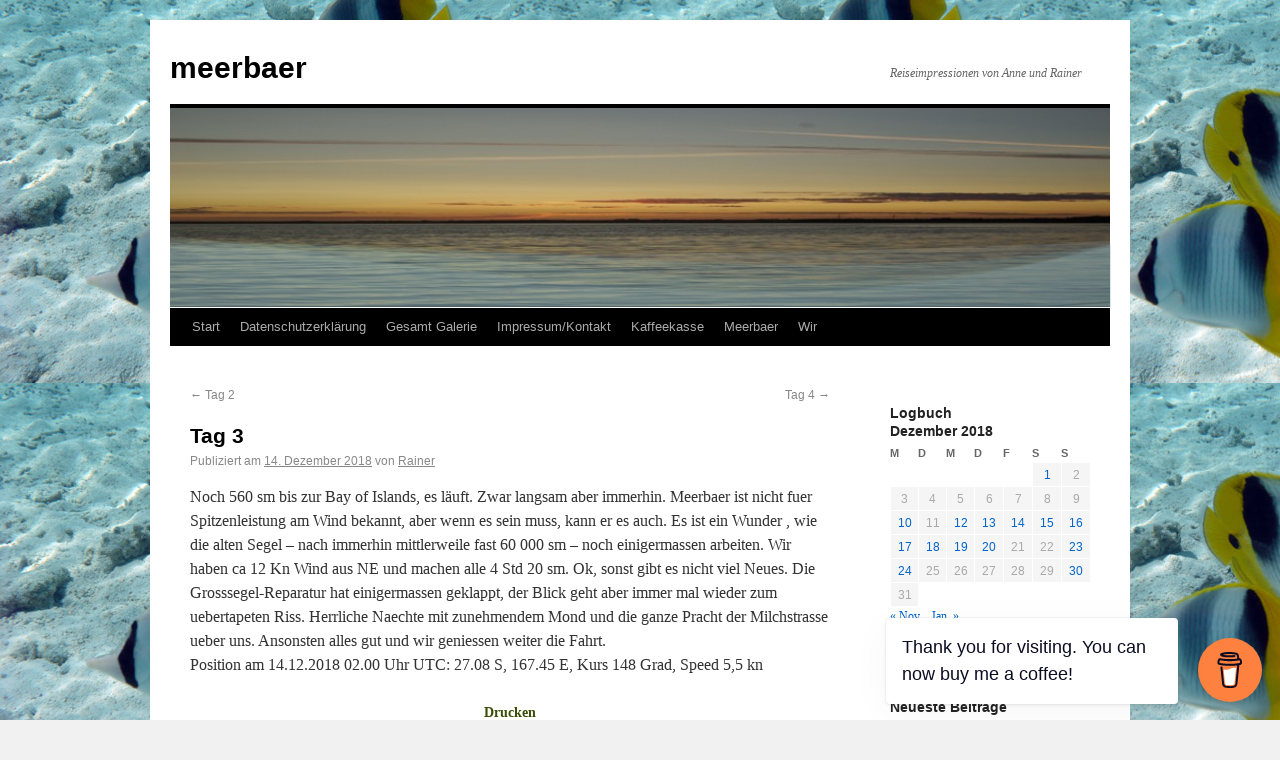

--- FILE ---
content_type: text/html; charset=UTF-8
request_url: https://www.meerbaer.info/2018/12/14/tag-3/
body_size: 18297
content:
<!DOCTYPE html>
<html lang="de">
<head>
<meta charset="UTF-8" />
<title>Tag 3 | meerbaer</title>
<link rel="profile" href="http://gmpg.org/xfn/11" />
<link rel="stylesheet" type="text/css" media="all" href="https://www.meerbaer.info/wordpress/wp-content/themes/meerbaer_breit/style.css" />
<link rel="pingback" href="https://www.meerbaer.info/wordpress/xmlrpc.php" />
<style type="text/css" media="screen">
#waves {
	position: relative;
	top: -198px;
	left: 0px;
	width: 941px;
	height: 198px;
}
</style>
<meta name='robots' content='max-image-preview:large' />
<script type="text/javascript">function rgmkInitGoogleMaps(){window.rgmkGoogleMapsCallback=true;try{jQuery(document).trigger("rgmkGoogleMapsLoad")}catch(err){}}</script><link rel='dns-prefetch' href='//www.meerbaer.info' />
<link rel='dns-prefetch' href='//js.stripe.com' />
<link rel='dns-prefetch' href='//secure.gravatar.com' />
<link rel='dns-prefetch' href='//stats.wp.com' />
<link rel='dns-prefetch' href='//jetpack.wordpress.com' />
<link rel='dns-prefetch' href='//s0.wp.com' />
<link rel='dns-prefetch' href='//public-api.wordpress.com' />
<link rel='dns-prefetch' href='//0.gravatar.com' />
<link rel='dns-prefetch' href='//1.gravatar.com' />
<link rel='dns-prefetch' href='//2.gravatar.com' />
<link rel='dns-prefetch' href='//widgets.wp.com' />
<link rel='preconnect' href='//i0.wp.com' />
<link rel="alternate" type="application/rss+xml" title="meerbaer &raquo; Feed" href="https://www.meerbaer.info/feed/" />
<link rel="alternate" type="application/rss+xml" title="meerbaer &raquo; Kommentar-Feed" href="https://www.meerbaer.info/comments/feed/" />
<link rel="alternate" title="oEmbed (JSON)" type="application/json+oembed" href="https://www.meerbaer.info/wp-json/oembed/1.0/embed?url=https%3A%2F%2Fwww.meerbaer.info%2F2018%2F12%2F14%2Ftag-3%2F" />
<link rel="alternate" title="oEmbed (XML)" type="text/xml+oembed" href="https://www.meerbaer.info/wp-json/oembed/1.0/embed?url=https%3A%2F%2Fwww.meerbaer.info%2F2018%2F12%2F14%2Ftag-3%2F&#038;format=xml" />
<style id='wp-img-auto-sizes-contain-inline-css' type='text/css'>
img:is([sizes=auto i],[sizes^="auto," i]){contain-intrinsic-size:3000px 1500px}
/*# sourceURL=wp-img-auto-sizes-contain-inline-css */
</style>
<style id='wp-emoji-styles-inline-css' type='text/css'>

	img.wp-smiley, img.emoji {
		display: inline !important;
		border: none !important;
		box-shadow: none !important;
		height: 1em !important;
		width: 1em !important;
		margin: 0 0.07em !important;
		vertical-align: -0.1em !important;
		background: none !important;
		padding: 0 !important;
	}
/*# sourceURL=wp-emoji-styles-inline-css */
</style>
<style id='wp-block-library-inline-css' type='text/css'>
:root{--wp-block-synced-color:#7a00df;--wp-block-synced-color--rgb:122,0,223;--wp-bound-block-color:var(--wp-block-synced-color);--wp-editor-canvas-background:#ddd;--wp-admin-theme-color:#007cba;--wp-admin-theme-color--rgb:0,124,186;--wp-admin-theme-color-darker-10:#006ba1;--wp-admin-theme-color-darker-10--rgb:0,107,160.5;--wp-admin-theme-color-darker-20:#005a87;--wp-admin-theme-color-darker-20--rgb:0,90,135;--wp-admin-border-width-focus:2px}@media (min-resolution:192dpi){:root{--wp-admin-border-width-focus:1.5px}}.wp-element-button{cursor:pointer}:root .has-very-light-gray-background-color{background-color:#eee}:root .has-very-dark-gray-background-color{background-color:#313131}:root .has-very-light-gray-color{color:#eee}:root .has-very-dark-gray-color{color:#313131}:root .has-vivid-green-cyan-to-vivid-cyan-blue-gradient-background{background:linear-gradient(135deg,#00d084,#0693e3)}:root .has-purple-crush-gradient-background{background:linear-gradient(135deg,#34e2e4,#4721fb 50%,#ab1dfe)}:root .has-hazy-dawn-gradient-background{background:linear-gradient(135deg,#faaca8,#dad0ec)}:root .has-subdued-olive-gradient-background{background:linear-gradient(135deg,#fafae1,#67a671)}:root .has-atomic-cream-gradient-background{background:linear-gradient(135deg,#fdd79a,#004a59)}:root .has-nightshade-gradient-background{background:linear-gradient(135deg,#330968,#31cdcf)}:root .has-midnight-gradient-background{background:linear-gradient(135deg,#020381,#2874fc)}:root{--wp--preset--font-size--normal:16px;--wp--preset--font-size--huge:42px}.has-regular-font-size{font-size:1em}.has-larger-font-size{font-size:2.625em}.has-normal-font-size{font-size:var(--wp--preset--font-size--normal)}.has-huge-font-size{font-size:var(--wp--preset--font-size--huge)}.has-text-align-center{text-align:center}.has-text-align-left{text-align:left}.has-text-align-right{text-align:right}.has-fit-text{white-space:nowrap!important}#end-resizable-editor-section{display:none}.aligncenter{clear:both}.items-justified-left{justify-content:flex-start}.items-justified-center{justify-content:center}.items-justified-right{justify-content:flex-end}.items-justified-space-between{justify-content:space-between}.screen-reader-text{border:0;clip-path:inset(50%);height:1px;margin:-1px;overflow:hidden;padding:0;position:absolute;width:1px;word-wrap:normal!important}.screen-reader-text:focus{background-color:#ddd;clip-path:none;color:#444;display:block;font-size:1em;height:auto;left:5px;line-height:normal;padding:15px 23px 14px;text-decoration:none;top:5px;width:auto;z-index:100000}html :where(.has-border-color){border-style:solid}html :where([style*=border-top-color]){border-top-style:solid}html :where([style*=border-right-color]){border-right-style:solid}html :where([style*=border-bottom-color]){border-bottom-style:solid}html :where([style*=border-left-color]){border-left-style:solid}html :where([style*=border-width]){border-style:solid}html :where([style*=border-top-width]){border-top-style:solid}html :where([style*=border-right-width]){border-right-style:solid}html :where([style*=border-bottom-width]){border-bottom-style:solid}html :where([style*=border-left-width]){border-left-style:solid}html :where(img[class*=wp-image-]){height:auto;max-width:100%}:where(figure){margin:0 0 1em}html :where(.is-position-sticky){--wp-admin--admin-bar--position-offset:var(--wp-admin--admin-bar--height,0px)}@media screen and (max-width:600px){html :where(.is-position-sticky){--wp-admin--admin-bar--position-offset:0px}}

/*# sourceURL=wp-block-library-inline-css */
</style><style id='wp-block-heading-inline-css' type='text/css'>
h1:where(.wp-block-heading).has-background,h2:where(.wp-block-heading).has-background,h3:where(.wp-block-heading).has-background,h4:where(.wp-block-heading).has-background,h5:where(.wp-block-heading).has-background,h6:where(.wp-block-heading).has-background{padding:1.25em 2.375em}h1.has-text-align-left[style*=writing-mode]:where([style*=vertical-lr]),h1.has-text-align-right[style*=writing-mode]:where([style*=vertical-rl]),h2.has-text-align-left[style*=writing-mode]:where([style*=vertical-lr]),h2.has-text-align-right[style*=writing-mode]:where([style*=vertical-rl]),h3.has-text-align-left[style*=writing-mode]:where([style*=vertical-lr]),h3.has-text-align-right[style*=writing-mode]:where([style*=vertical-rl]),h4.has-text-align-left[style*=writing-mode]:where([style*=vertical-lr]),h4.has-text-align-right[style*=writing-mode]:where([style*=vertical-rl]),h5.has-text-align-left[style*=writing-mode]:where([style*=vertical-lr]),h5.has-text-align-right[style*=writing-mode]:where([style*=vertical-rl]),h6.has-text-align-left[style*=writing-mode]:where([style*=vertical-lr]),h6.has-text-align-right[style*=writing-mode]:where([style*=vertical-rl]){rotate:180deg}
/*# sourceURL=https://www.meerbaer.info/wordpress/wp-includes/blocks/heading/style.min.css */
</style>
<style id='wp-block-latest-comments-inline-css' type='text/css'>
ol.wp-block-latest-comments{box-sizing:border-box;margin-left:0}:where(.wp-block-latest-comments:not([style*=line-height] .wp-block-latest-comments__comment)){line-height:1.1}:where(.wp-block-latest-comments:not([style*=line-height] .wp-block-latest-comments__comment-excerpt p)){line-height:1.8}.has-dates :where(.wp-block-latest-comments:not([style*=line-height])),.has-excerpts :where(.wp-block-latest-comments:not([style*=line-height])){line-height:1.5}.wp-block-latest-comments .wp-block-latest-comments{padding-left:0}.wp-block-latest-comments__comment{list-style:none;margin-bottom:1em}.has-avatars .wp-block-latest-comments__comment{list-style:none;min-height:2.25em}.has-avatars .wp-block-latest-comments__comment .wp-block-latest-comments__comment-excerpt,.has-avatars .wp-block-latest-comments__comment .wp-block-latest-comments__comment-meta{margin-left:3.25em}.wp-block-latest-comments__comment-excerpt p{font-size:.875em;margin:.36em 0 1.4em}.wp-block-latest-comments__comment-date{display:block;font-size:.75em}.wp-block-latest-comments .avatar,.wp-block-latest-comments__comment-avatar{border-radius:1.5em;display:block;float:left;height:2.5em;margin-right:.75em;width:2.5em}.wp-block-latest-comments[class*=-font-size] a,.wp-block-latest-comments[style*=font-size] a{font-size:inherit}
/*# sourceURL=https://www.meerbaer.info/wordpress/wp-includes/blocks/latest-comments/style.min.css */
</style>
<link rel='stylesheet' id='wp-block-group-css' href='https://www.meerbaer.info/wordpress/wp-includes/blocks/group/style.min.css?ver=6.9' type='text/css' media='all' />
<style id='wp-block-paragraph-inline-css' type='text/css'>
.is-small-text{font-size:.875em}.is-regular-text{font-size:1em}.is-large-text{font-size:2.25em}.is-larger-text{font-size:3em}.has-drop-cap:not(:focus):first-letter{float:left;font-size:8.4em;font-style:normal;font-weight:100;line-height:.68;margin:.05em .1em 0 0;text-transform:uppercase}body.rtl .has-drop-cap:not(:focus):first-letter{float:none;margin-left:.1em}p.has-drop-cap.has-background{overflow:hidden}:root :where(p.has-background){padding:1.25em 2.375em}:where(p.has-text-color:not(.has-link-color)) a{color:inherit}p.has-text-align-left[style*="writing-mode:vertical-lr"],p.has-text-align-right[style*="writing-mode:vertical-rl"]{rotate:180deg}
/*# sourceURL=https://www.meerbaer.info/wordpress/wp-includes/blocks/paragraph/style.min.css */
</style>
<style id='global-styles-inline-css' type='text/css'>
:root{--wp--preset--aspect-ratio--square: 1;--wp--preset--aspect-ratio--4-3: 4/3;--wp--preset--aspect-ratio--3-4: 3/4;--wp--preset--aspect-ratio--3-2: 3/2;--wp--preset--aspect-ratio--2-3: 2/3;--wp--preset--aspect-ratio--16-9: 16/9;--wp--preset--aspect-ratio--9-16: 9/16;--wp--preset--color--black: #000000;--wp--preset--color--cyan-bluish-gray: #abb8c3;--wp--preset--color--white: #ffffff;--wp--preset--color--pale-pink: #f78da7;--wp--preset--color--vivid-red: #cf2e2e;--wp--preset--color--luminous-vivid-orange: #ff6900;--wp--preset--color--luminous-vivid-amber: #fcb900;--wp--preset--color--light-green-cyan: #7bdcb5;--wp--preset--color--vivid-green-cyan: #00d084;--wp--preset--color--pale-cyan-blue: #8ed1fc;--wp--preset--color--vivid-cyan-blue: #0693e3;--wp--preset--color--vivid-purple: #9b51e0;--wp--preset--gradient--vivid-cyan-blue-to-vivid-purple: linear-gradient(135deg,rgb(6,147,227) 0%,rgb(155,81,224) 100%);--wp--preset--gradient--light-green-cyan-to-vivid-green-cyan: linear-gradient(135deg,rgb(122,220,180) 0%,rgb(0,208,130) 100%);--wp--preset--gradient--luminous-vivid-amber-to-luminous-vivid-orange: linear-gradient(135deg,rgb(252,185,0) 0%,rgb(255,105,0) 100%);--wp--preset--gradient--luminous-vivid-orange-to-vivid-red: linear-gradient(135deg,rgb(255,105,0) 0%,rgb(207,46,46) 100%);--wp--preset--gradient--very-light-gray-to-cyan-bluish-gray: linear-gradient(135deg,rgb(238,238,238) 0%,rgb(169,184,195) 100%);--wp--preset--gradient--cool-to-warm-spectrum: linear-gradient(135deg,rgb(74,234,220) 0%,rgb(151,120,209) 20%,rgb(207,42,186) 40%,rgb(238,44,130) 60%,rgb(251,105,98) 80%,rgb(254,248,76) 100%);--wp--preset--gradient--blush-light-purple: linear-gradient(135deg,rgb(255,206,236) 0%,rgb(152,150,240) 100%);--wp--preset--gradient--blush-bordeaux: linear-gradient(135deg,rgb(254,205,165) 0%,rgb(254,45,45) 50%,rgb(107,0,62) 100%);--wp--preset--gradient--luminous-dusk: linear-gradient(135deg,rgb(255,203,112) 0%,rgb(199,81,192) 50%,rgb(65,88,208) 100%);--wp--preset--gradient--pale-ocean: linear-gradient(135deg,rgb(255,245,203) 0%,rgb(182,227,212) 50%,rgb(51,167,181) 100%);--wp--preset--gradient--electric-grass: linear-gradient(135deg,rgb(202,248,128) 0%,rgb(113,206,126) 100%);--wp--preset--gradient--midnight: linear-gradient(135deg,rgb(2,3,129) 0%,rgb(40,116,252) 100%);--wp--preset--font-size--small: 13px;--wp--preset--font-size--medium: 20px;--wp--preset--font-size--large: 36px;--wp--preset--font-size--x-large: 42px;--wp--preset--spacing--20: 0.44rem;--wp--preset--spacing--30: 0.67rem;--wp--preset--spacing--40: 1rem;--wp--preset--spacing--50: 1.5rem;--wp--preset--spacing--60: 2.25rem;--wp--preset--spacing--70: 3.38rem;--wp--preset--spacing--80: 5.06rem;--wp--preset--shadow--natural: 6px 6px 9px rgba(0, 0, 0, 0.2);--wp--preset--shadow--deep: 12px 12px 50px rgba(0, 0, 0, 0.4);--wp--preset--shadow--sharp: 6px 6px 0px rgba(0, 0, 0, 0.2);--wp--preset--shadow--outlined: 6px 6px 0px -3px rgb(255, 255, 255), 6px 6px rgb(0, 0, 0);--wp--preset--shadow--crisp: 6px 6px 0px rgb(0, 0, 0);}:where(.is-layout-flex){gap: 0.5em;}:where(.is-layout-grid){gap: 0.5em;}body .is-layout-flex{display: flex;}.is-layout-flex{flex-wrap: wrap;align-items: center;}.is-layout-flex > :is(*, div){margin: 0;}body .is-layout-grid{display: grid;}.is-layout-grid > :is(*, div){margin: 0;}:where(.wp-block-columns.is-layout-flex){gap: 2em;}:where(.wp-block-columns.is-layout-grid){gap: 2em;}:where(.wp-block-post-template.is-layout-flex){gap: 1.25em;}:where(.wp-block-post-template.is-layout-grid){gap: 1.25em;}.has-black-color{color: var(--wp--preset--color--black) !important;}.has-cyan-bluish-gray-color{color: var(--wp--preset--color--cyan-bluish-gray) !important;}.has-white-color{color: var(--wp--preset--color--white) !important;}.has-pale-pink-color{color: var(--wp--preset--color--pale-pink) !important;}.has-vivid-red-color{color: var(--wp--preset--color--vivid-red) !important;}.has-luminous-vivid-orange-color{color: var(--wp--preset--color--luminous-vivid-orange) !important;}.has-luminous-vivid-amber-color{color: var(--wp--preset--color--luminous-vivid-amber) !important;}.has-light-green-cyan-color{color: var(--wp--preset--color--light-green-cyan) !important;}.has-vivid-green-cyan-color{color: var(--wp--preset--color--vivid-green-cyan) !important;}.has-pale-cyan-blue-color{color: var(--wp--preset--color--pale-cyan-blue) !important;}.has-vivid-cyan-blue-color{color: var(--wp--preset--color--vivid-cyan-blue) !important;}.has-vivid-purple-color{color: var(--wp--preset--color--vivid-purple) !important;}.has-black-background-color{background-color: var(--wp--preset--color--black) !important;}.has-cyan-bluish-gray-background-color{background-color: var(--wp--preset--color--cyan-bluish-gray) !important;}.has-white-background-color{background-color: var(--wp--preset--color--white) !important;}.has-pale-pink-background-color{background-color: var(--wp--preset--color--pale-pink) !important;}.has-vivid-red-background-color{background-color: var(--wp--preset--color--vivid-red) !important;}.has-luminous-vivid-orange-background-color{background-color: var(--wp--preset--color--luminous-vivid-orange) !important;}.has-luminous-vivid-amber-background-color{background-color: var(--wp--preset--color--luminous-vivid-amber) !important;}.has-light-green-cyan-background-color{background-color: var(--wp--preset--color--light-green-cyan) !important;}.has-vivid-green-cyan-background-color{background-color: var(--wp--preset--color--vivid-green-cyan) !important;}.has-pale-cyan-blue-background-color{background-color: var(--wp--preset--color--pale-cyan-blue) !important;}.has-vivid-cyan-blue-background-color{background-color: var(--wp--preset--color--vivid-cyan-blue) !important;}.has-vivid-purple-background-color{background-color: var(--wp--preset--color--vivid-purple) !important;}.has-black-border-color{border-color: var(--wp--preset--color--black) !important;}.has-cyan-bluish-gray-border-color{border-color: var(--wp--preset--color--cyan-bluish-gray) !important;}.has-white-border-color{border-color: var(--wp--preset--color--white) !important;}.has-pale-pink-border-color{border-color: var(--wp--preset--color--pale-pink) !important;}.has-vivid-red-border-color{border-color: var(--wp--preset--color--vivid-red) !important;}.has-luminous-vivid-orange-border-color{border-color: var(--wp--preset--color--luminous-vivid-orange) !important;}.has-luminous-vivid-amber-border-color{border-color: var(--wp--preset--color--luminous-vivid-amber) !important;}.has-light-green-cyan-border-color{border-color: var(--wp--preset--color--light-green-cyan) !important;}.has-vivid-green-cyan-border-color{border-color: var(--wp--preset--color--vivid-green-cyan) !important;}.has-pale-cyan-blue-border-color{border-color: var(--wp--preset--color--pale-cyan-blue) !important;}.has-vivid-cyan-blue-border-color{border-color: var(--wp--preset--color--vivid-cyan-blue) !important;}.has-vivid-purple-border-color{border-color: var(--wp--preset--color--vivid-purple) !important;}.has-vivid-cyan-blue-to-vivid-purple-gradient-background{background: var(--wp--preset--gradient--vivid-cyan-blue-to-vivid-purple) !important;}.has-light-green-cyan-to-vivid-green-cyan-gradient-background{background: var(--wp--preset--gradient--light-green-cyan-to-vivid-green-cyan) !important;}.has-luminous-vivid-amber-to-luminous-vivid-orange-gradient-background{background: var(--wp--preset--gradient--luminous-vivid-amber-to-luminous-vivid-orange) !important;}.has-luminous-vivid-orange-to-vivid-red-gradient-background{background: var(--wp--preset--gradient--luminous-vivid-orange-to-vivid-red) !important;}.has-very-light-gray-to-cyan-bluish-gray-gradient-background{background: var(--wp--preset--gradient--very-light-gray-to-cyan-bluish-gray) !important;}.has-cool-to-warm-spectrum-gradient-background{background: var(--wp--preset--gradient--cool-to-warm-spectrum) !important;}.has-blush-light-purple-gradient-background{background: var(--wp--preset--gradient--blush-light-purple) !important;}.has-blush-bordeaux-gradient-background{background: var(--wp--preset--gradient--blush-bordeaux) !important;}.has-luminous-dusk-gradient-background{background: var(--wp--preset--gradient--luminous-dusk) !important;}.has-pale-ocean-gradient-background{background: var(--wp--preset--gradient--pale-ocean) !important;}.has-electric-grass-gradient-background{background: var(--wp--preset--gradient--electric-grass) !important;}.has-midnight-gradient-background{background: var(--wp--preset--gradient--midnight) !important;}.has-small-font-size{font-size: var(--wp--preset--font-size--small) !important;}.has-medium-font-size{font-size: var(--wp--preset--font-size--medium) !important;}.has-large-font-size{font-size: var(--wp--preset--font-size--large) !important;}.has-x-large-font-size{font-size: var(--wp--preset--font-size--x-large) !important;}
/*# sourceURL=global-styles-inline-css */
</style>

<style id='classic-theme-styles-inline-css' type='text/css'>
/*! This file is auto-generated */
.wp-block-button__link{color:#fff;background-color:#32373c;border-radius:9999px;box-shadow:none;text-decoration:none;padding:calc(.667em + 2px) calc(1.333em + 2px);font-size:1.125em}.wp-block-file__button{background:#32373c;color:#fff;text-decoration:none}
/*# sourceURL=/wp-includes/css/classic-themes.min.css */
</style>
<link rel='stylesheet' id='buy-me-a-coffee-css' href='https://www.meerbaer.info/wordpress/wp-content/plugins/buymeacoffee/public/css/buy-me-a-coffee-public.css?ver=4.4.2' type='text/css' media='all' />
<link rel='stylesheet' id='wpedon-css' href='https://www.meerbaer.info/wordpress/wp-content/plugins/easy-paypal-donation/assets/css/wpedon.css?ver=1.5.3' type='text/css' media='all' />
<style id='ablocks-editor-global-styles-inline-css' type='text/css'>
:root, body .editor-styles-wrapper {
    --ablocks-container-padding: 10px;
    --ablocks-primary: #6EC1E4;
    --ablocks-secondary: #54595F;
    --ablocks-text: #7A7A7A;
    --ablocks-accent: #61CE70;
}
 
/*# sourceURL=ablocks-editor-global-styles-inline-css */
</style>
<link rel='stylesheet' id='subscribe-modal-css-css' href='https://www.meerbaer.info/wordpress/wp-content/plugins/jetpack/modules/subscriptions/subscribe-modal/subscribe-modal.css?ver=15.4' type='text/css' media='all' />
<link rel='stylesheet' id='jetpack_likes-css' href='https://www.meerbaer.info/wordpress/wp-content/plugins/jetpack/modules/likes/style.css?ver=15.4' type='text/css' media='all' />
<link rel='stylesheet' id='sharedaddy-css' href='https://www.meerbaer.info/wordpress/wp-content/plugins/jetpack/modules/sharedaddy/sharing.css?ver=15.4' type='text/css' media='all' />
<link rel='stylesheet' id='social-logos-css' href='https://www.meerbaer.info/wordpress/wp-content/plugins/jetpack/_inc/social-logos/social-logos.min.css?ver=15.4' type='text/css' media='all' />
<script type="text/javascript" src="https://www.meerbaer.info/wordpress/wp-includes/js/jquery/jquery.min.js?ver=3.7.1" id="jquery-core-js"></script>
<script type="text/javascript" src="https://www.meerbaer.info/wordpress/wp-includes/js/jquery/jquery-migrate.min.js?ver=3.4.1" id="jquery-migrate-js"></script>
<script type="text/javascript" src="https://www.meerbaer.info/wordpress/wp-content/plugins/buymeacoffee/public/js/buy-me-a-coffee-public.js?ver=4.4.2" id="buy-me-a-coffee-js"></script>
<link rel="https://api.w.org/" href="https://www.meerbaer.info/wp-json/" /><link rel="alternate" title="JSON" type="application/json" href="https://www.meerbaer.info/wp-json/wp/v2/posts/4989" /><link rel="EditURI" type="application/rsd+xml" title="RSD" href="https://www.meerbaer.info/wordpress/xmlrpc.php?rsd" />
<meta name="generator" content="WordPress 6.9" />
<link rel="canonical" href="https://www.meerbaer.info/2018/12/14/tag-3/" />
<link rel='shortlink' href='https://wp.me/p4W74u-1it' />
        <script data-name="BMC-Widget" src="https://cdnjs.buymeacoffee.com/1.0.0/widget.prod.min.js" data-id="meerbaer" data-description="Support me on Buy Me a Coffee!" data-message="Thank you for visiting. You can now buy me a coffee!" data-color="#FF813F" data-position="right" data-x_margin="18" data-y_margin="18">
        </script>
                <style type="text/css" id="pf-main-css">
            
				@media screen {
					.printfriendly {
						z-index: 1000; position: relative
					}
					.printfriendly a, .printfriendly a:link, .printfriendly a:visited, .printfriendly a:hover, .printfriendly a:active {
						font-weight: 600;
						cursor: pointer;
						text-decoration: none;
						border: none;
						-webkit-box-shadow: none;
						-moz-box-shadow: none;
						box-shadow: none;
						outline:none;
						font-size: 14px !important;
						color: #394f05 !important;
					}
					.printfriendly.pf-alignleft {
						float: left;
					}
					.printfriendly.pf-alignright {
						float: right;
					}
					.printfriendly.pf-aligncenter {
						justify-content: center;
						display: flex; align-items: center;
					}
				}

				.pf-button-img {
					border: none;
					-webkit-box-shadow: none;
					-moz-box-shadow: none;
					box-shadow: none;
					padding: 0;
					margin: 0;
					display: inline;
					vertical-align: middle;
				}

				img.pf-button-img + .pf-button-text {
					margin-left: 6px;
				}

				@media print {
					.printfriendly {
						display: none;
					}
				}
				        </style>

            
        <style type="text/css" id="pf-excerpt-styles">
          .pf-button.pf-button-excerpt {
              display: none;
           }
        </style>

            	<style>img#wpstats{display:none}</style>
		<style type="text/css" id="custom-background-css">
body.custom-background { background-image: url("https://www.meerbaer.info/wordpress/wp-content//2015/08/Coral9.jpg"); background-position: left top; background-size: auto; background-repeat: repeat; background-attachment: scroll; }
</style>
	
<!-- Jetpack Open Graph Tags -->
<meta property="og:type" content="article" />
<meta property="og:title" content="Tag 3" />
<meta property="og:url" content="https://www.meerbaer.info/2018/12/14/tag-3/" />
<meta property="og:description" content="Noch 560 sm bis zur Bay of Islands, es läuft. Zwar langsam aber immerhin. Meerbaer ist nicht fuer Spitzenleistung am Wind bekannt, aber wenn es sein muss, kann er es auch. Es ist ein Wunder , wie d…" />
<meta property="article:published_time" content="2018-12-14T02:23:28+00:00" />
<meta property="article:modified_time" content="2018-12-14T02:23:28+00:00" />
<meta property="og:site_name" content="meerbaer" />
<meta property="og:image" content="https://i0.wp.com/www.meerbaer.info/wordpress/wp-content//2018/10/cropped-pine2.jpg?fit=512%2C512&#038;ssl=1" />
<meta property="og:image:width" content="512" />
<meta property="og:image:height" content="512" />
<meta property="og:image:alt" content="" />
<meta property="og:locale" content="de_DE" />
<meta name="twitter:text:title" content="Tag 3" />
<meta name="twitter:image" content="https://i0.wp.com/www.meerbaer.info/wordpress/wp-content//2018/10/cropped-pine2.jpg?fit=240%2C240&amp;ssl=1" />
<meta name="twitter:card" content="summary" />

<!-- End Jetpack Open Graph Tags -->
<link rel="icon" href="https://i0.wp.com/www.meerbaer.info/wordpress/wp-content//2018/10/cropped-pine2.jpg?fit=32%2C32&#038;ssl=1" sizes="32x32" />
<link rel="icon" href="https://i0.wp.com/www.meerbaer.info/wordpress/wp-content//2018/10/cropped-pine2.jpg?fit=192%2C192&#038;ssl=1" sizes="192x192" />
<link rel="apple-touch-icon" href="https://i0.wp.com/www.meerbaer.info/wordpress/wp-content//2018/10/cropped-pine2.jpg?fit=180%2C180&#038;ssl=1" />
<meta name="msapplication-TileImage" content="https://i0.wp.com/www.meerbaer.info/wordpress/wp-content//2018/10/cropped-pine2.jpg?fit=270%2C270&#038;ssl=1" />
<script type="text/javascript">
var canvas;
var canvasContext;
var waves = ["rgba(157, 187, 210, 0.15)",
			"rgba(171, 216, 201, 0.15)",
			"rgba(135, 199, 215, 0.15)",
			"rgba(223, 233, 235, 0.15)"]
var i = 0;

window.onload = Init;

function Init()
{
	canvas = document.getElementById('waves');
	canvasContext = canvas.getContext('2d');

	setInterval("draw()", 40);
}

function draw()
{
	canvas.width = canvas.width; // clear canvas, dont know why this works...
	
	//roundedRect(canvasContext, 0, 0, canvas.width, canvas.height, 8);
	//canvasContext.clip();  
	
	for(var j = waves.length - 1; j >= 0; j--) {
		var offset = i + j * Math.PI * 12;
		canvasContext.fillStyle = (waves[j]);
	
		var randomLeft = Math.abs(Math.pow( Math.sin(offset/100), 2 )) * 10 + canvas.height/1.6 ;
		var randomRight = Math.abs(Math.pow( Math.sin((offset/100) + 10), 2 )) * 10 + canvas.height/1.6;
		var randomLeftConstraint = Math.abs(Math.pow( Math.sin((offset/100)+2), 2 )) * 80 + canvas.height/1.6;
		var randomRightConstraint = Math.abs(Math.pow( Math.sin((offset/100)+1), 2)) * 80 + canvas.height/1.6;

		canvasContext.beginPath();
		canvasContext.moveTo(0, randomLeft);
		canvasContext.bezierCurveTo(canvas.width / 3, randomLeftConstraint, canvas.width / 3 * 2, randomRightConstraint, canvas.width, randomRight);
		canvasContext.lineTo(canvas.width , canvas.height);
		canvasContext.lineTo(0, canvas.height);
	
		canvasContext.closePath();
		canvasContext.fill();
	}
	
	i++;
}

function roundedRect(ctx,x,y,width,height,radius){  
  ctx.beginPath();  
  ctx.moveTo(x,y+radius);  
  ctx.lineTo(x,y+height-radius);  
  ctx.quadraticCurveTo(x,y+height,x+radius,y+height);  
  ctx.lineTo(x+width-radius,y+height);  
  ctx.quadraticCurveTo(x+width,y+height,x+width,y+height-radius);  
  ctx.lineTo(x+width,y+radius);  
  ctx.quadraticCurveTo(x+width,y,x+width-radius,y);  
  ctx.lineTo(x+radius,y);  
  ctx.quadraticCurveTo(x,y,x,y+radius);  
  //ctx.stroke();  
}  
</script>
<link rel='stylesheet' id='jetpack-block-subscriptions-css' href='https://www.meerbaer.info/wordpress/wp-content/plugins/jetpack/_inc/blocks/subscriptions/view.css?minify=false&#038;ver=15.4' type='text/css' media='all' />
</head>

<body class="wp-singular post-template-default single single-post postid-4989 single-format-standard custom-background wp-theme-meerbaer_breit ablocks-is-classic-theme">
<div id="wrapper" class="hfeed">
	<div id="header">
		<div id="masthead">
			<div id="branding" role="banner" style="height:258px;">
								<div id="site-title">
					<span>
						<a href="https://www.meerbaer.info/" title="meerbaer" rel="home">meerbaer</a>
					</span>
				</div>
				<div id="site-description">Reiseimpressionen von Anne und Rainer</div>

										<img src="https://www.meerbaer.info/wordpress/wp-content//2011/01/cropped-kopf.jpg" width="940" height="198" alt="" />
						<canvas id="waves"></canvas>
								</div><!-- #branding -->

			<div id="access" role="navigation">
			  				<div class="skip-link screen-reader-text"><a href="#content" title="Springe zum Inhalt">Springe zum Inhalt</a></div>
								<div class="menu"><ul>
<li ><a href="https://www.meerbaer.info/">Start</a></li><li class="page_item page-item-4780"><a href="https://www.meerbaer.info/datenschutzerklaerung/">Datenschutzerklärung</a></li>
<li class="page_item page-item-244"><a href="https://www.meerbaer.info/gesamt-gallerie/">Gesamt Galerie</a></li>
<li class="page_item page-item-2"><a href="https://www.meerbaer.info/impressum/">Impressum/Kontakt</a></li>
<li class="page_item page-item-6200"><a href="https://www.meerbaer.info/kaffeekasse/">Kaffeekasse</a></li>
<li class="page_item page-item-1661"><a href="https://www.meerbaer.info/meerbaer/">Meerbaer</a></li>
<li class="page_item page-item-1657"><a href="https://www.meerbaer.info/wir/">Wir</a></li>
</ul></div>
			</div><!-- #access -->
		</div><!-- #masthead -->
	</div><!-- #header -->

	<div id="main">

		<div id="container">
			<div id="content" role="main">


				<div id="nav-above" class="navigation">
					<div class="nav-previous"><a href="https://www.meerbaer.info/2018/12/13/tag-2/" rel="prev"><span class="meta-nav">&larr;</span> Tag 2</a></div>
					<div class="nav-next"><a href="https://www.meerbaer.info/2018/12/15/tag-4/" rel="next">Tag 4 <span class="meta-nav">&rarr;</span></a></div>
				</div><!-- #nav-above -->

				<div id="post-4989" class="post-4989 post type-post status-publish format-standard hentry category-allgemein">
					<h1 class="entry-title">Tag 3</h1>

					<div class="entry-meta">
						<span class="meta-prep meta-prep-author">Publiziert am</span> <a href="https://www.meerbaer.info/2018/12/14/tag-3/" title="03:23" rel="bookmark"><span class="entry-date">14. Dezember 2018</span></a> <span class="meta-sep">von</span> <span class="author vcard"><a class="url fn n" href="https://www.meerbaer.info/author/rainer/" title="Zeige alle Beiträge von Rainer">Rainer</a></span>					</div><!-- .entry-meta -->

					<div class="entry-content">
						<div class="pf-content"><p>Noch 560 sm bis zur Bay of Islands, es läuft. Zwar langsam aber immerhin. Meerbaer ist nicht fuer Spitzenleistung am Wind bekannt, aber wenn es sein muss, kann er es auch. Es ist ein Wunder , wie die alten Segel &#8211; nach immerhin mittlerweile fast 60 000 sm &#8211; noch einigermassen arbeiten. Wir haben ca 12 Kn Wind aus NE und machen alle 4 Std 20 sm. Ok, sonst gibt es nicht viel Neues. Die Grosssegel-Reparatur hat einigermassen geklappt, der Blick geht aber immer mal wieder zum uebertapeten Riss. Herrliche Naechte mit zunehmendem Mond und die ganze Pracht der Milchstrasse ueber uns. Ansonsten alles gut und wir geniessen weiter die Fahrt.<br />
Position am 14.12.2018 02.00 Uhr UTC: 27.08 S, 167.45 E, Kurs 148 Grad, Speed 5,5 kn</p>
<div class="printfriendly pf-button pf-button-content pf-aligncenter">
                    <a href="#" rel="nofollow" onclick="window.print(); return false;" title="Printer Friendly, PDF & Email">
                    <span id="printfriendly-text2" class="pf-button-text">Drucken</span>
                    </a>
                </div></div><div class="sharedaddy sd-sharing-enabled"><div class="robots-nocontent sd-block sd-social sd-social-icon-text sd-sharing"><h3 class="sd-title">Teilen mit:</h3><div class="sd-content"><ul><li><a href="#" class="sharing-anchor sd-button share-more"><span>Teilen</span></a></li><li class="share-end"></li></ul><div class="sharing-hidden"><div class="inner" style="display: none;width:150px;"><ul style="background-image:none;"><li class="share-facebook"><a rel="nofollow noopener noreferrer"
				data-shared="sharing-facebook-4989"
				class="share-facebook sd-button share-icon"
				href="https://www.meerbaer.info/2018/12/14/tag-3/?share=facebook"
				target="_blank"
				aria-labelledby="sharing-facebook-4989"
				>
				<span id="sharing-facebook-4989" hidden>Klick, um auf Facebook zu teilen (Wird in neuem Fenster geöffnet)</span>
				<span>Facebook</span>
			</a></li><li class="share-end"></li></ul></div></div></div></div></div><div class='sharedaddy sd-block sd-like jetpack-likes-widget-wrapper jetpack-likes-widget-unloaded' id='like-post-wrapper-72955554-4989-696fca59baba7' data-src='https://widgets.wp.com/likes/?ver=15.4#blog_id=72955554&amp;post_id=4989&amp;origin=www.meerbaer.info&amp;obj_id=72955554-4989-696fca59baba7' data-name='like-post-frame-72955554-4989-696fca59baba7' data-title='Liken oder rebloggen'><h3 class="sd-title">Gefällt mir:</h3><div class='likes-widget-placeholder post-likes-widget-placeholder' style='height: 55px;'><span class='button'><span>Gefällt mir</span></span> <span class="loading">Wird geladen …</span></div><span class='sd-text-color'></span><a class='sd-link-color'></a></div>											</div><!-- .entry-content -->


					<div class="entry-utility">
						Dieser Beitrag wurde unter <a href="https://www.meerbaer.info/category/allgemein/" rel="category tag">Allgemein</a> veröffentlicht. Setze ein Lesezeichen auf den <a href="https://www.meerbaer.info/2018/12/14/tag-3/" title="Permalink zu Tag 3" rel="bookmark">Permalink</a>.											</div><!-- .entry-utility -->
				</div><!-- #post-## -->

				<div id="nav-below" class="navigation">
					<div class="nav-previous"><a href="https://www.meerbaer.info/2018/12/13/tag-2/" rel="prev"><span class="meta-nav">&larr;</span> Tag 2</a></div>
					<div class="nav-next"><a href="https://www.meerbaer.info/2018/12/15/tag-4/" rel="next">Tag 4 <span class="meta-nav">&rarr;</span></a></div>
				</div><!-- #nav-below -->

				
			<div id="comments">


	<p class="nocomments">Die Kommentarfunktion ist geschlossen.</p>



</div><!-- #comments -->


			</div><!-- #content -->
		</div><!-- #container -->


		<div id="primary" class="widget-area" role="complementary">
			<ul class="xoxo">

<li id="block-18" class="widget-container widget_block">		<div class="ablocks-block ablocks-block-4fd51460-1049-4092-aae6-d89770931cb1 ablocks-block--map">
					<div 
			data-settings='{&quot;mapMarkerList&quot;:[{&quot;id&quot;:&quot;0&quot;,&quot;label&quot;:&quot;Georg Town Penang Island&quot;,&quot;lat&quot;:&quot;7.8456965133199&quot;,&quot;lng&quot;:&quot;98.364715576172&quot;,&quot;title&quot;:&quot;Georg Town Penang Island&quot;,&quot;content&quot;:&quot;Malaysia&quot;,&quot;iconType&quot;:&quot;default&quot;,&quot;customIconUrl&quot;:&quot;&quot;,&quot;customIconWidth&quot;:&quot;25&quot;,&quot;customIconHeight&quot;:&quot;40&quot;,&quot;isOpen&quot;:&quot;&quot;},{&quot;id&quot;:&quot;1&quot;,&quot;label&quot;:&quot;Marker 2&quot;,&quot;lat&quot;:&quot;5.9220446198833&quot;,&quot;lng&quot;:&quot;95.303649902344&quot;,&quot;title&quot;:&quot;&quot;,&quot;content&quot;:&quot;&quot;,&quot;iconType&quot;:&quot;default&quot;,&quot;customIconUrl&quot;:&quot;&quot;,&quot;customIconWidth&quot;:&quot;25&quot;,&quot;customIconHeight&quot;:&quot;40&quot;,&quot;isOpen&quot;:&quot;1&quot;}],&quot;mapZoom&quot;:11,&quot;scrollWheelZoom&quot;:true,&quot;mapType&quot;:&quot;GM&quot;,&quot;centerIndex&quot;:0,&quot;defaultMarkerIcon&quot;:&quot;https:\/\/www.meerbaer.info\/wordpress\/wp-content\/plugins\/ablocks\/assets\/images\/marker-icon.png&quot;,&quot;iconHeight&quot;:&quot;40&quot;,&quot;iconWidth&quot;:&quot;25&quot;}' 
			class="ablocks-map-block"
		>
		</div>
				</div>
		</li><li id="block-17" class="widget-container widget_block"><div class="wp-widget-group__inner-blocks"></div></li><li id="calendar-3" class="widget-container widget_calendar"><h3 class="widget-title">Logbuch</h3><div id="calendar_wrap" class="calendar_wrap"><table id="wp-calendar" class="wp-calendar-table">
	<caption>Dezember 2018</caption>
	<thead>
	<tr>
		<th scope="col" aria-label="Montag">M</th>
		<th scope="col" aria-label="Dienstag">D</th>
		<th scope="col" aria-label="Mittwoch">M</th>
		<th scope="col" aria-label="Donnerstag">D</th>
		<th scope="col" aria-label="Freitag">F</th>
		<th scope="col" aria-label="Samstag">S</th>
		<th scope="col" aria-label="Sonntag">S</th>
	</tr>
	</thead>
	<tbody>
	<tr>
		<td colspan="5" class="pad">&nbsp;</td><td><a href="https://www.meerbaer.info/2018/12/01/" aria-label="Beiträge veröffentlicht am 1. December 2018">1</a></td><td>2</td>
	</tr>
	<tr>
		<td>3</td><td>4</td><td>5</td><td>6</td><td>7</td><td>8</td><td>9</td>
	</tr>
	<tr>
		<td><a href="https://www.meerbaer.info/2018/12/10/" aria-label="Beiträge veröffentlicht am 10. December 2018">10</a></td><td>11</td><td><a href="https://www.meerbaer.info/2018/12/12/" aria-label="Beiträge veröffentlicht am 12. December 2018">12</a></td><td><a href="https://www.meerbaer.info/2018/12/13/" aria-label="Beiträge veröffentlicht am 13. December 2018">13</a></td><td><a href="https://www.meerbaer.info/2018/12/14/" aria-label="Beiträge veröffentlicht am 14. December 2018">14</a></td><td><a href="https://www.meerbaer.info/2018/12/15/" aria-label="Beiträge veröffentlicht am 15. December 2018">15</a></td><td><a href="https://www.meerbaer.info/2018/12/16/" aria-label="Beiträge veröffentlicht am 16. December 2018">16</a></td>
	</tr>
	<tr>
		<td><a href="https://www.meerbaer.info/2018/12/17/" aria-label="Beiträge veröffentlicht am 17. December 2018">17</a></td><td><a href="https://www.meerbaer.info/2018/12/18/" aria-label="Beiträge veröffentlicht am 18. December 2018">18</a></td><td><a href="https://www.meerbaer.info/2018/12/19/" aria-label="Beiträge veröffentlicht am 19. December 2018">19</a></td><td><a href="https://www.meerbaer.info/2018/12/20/" aria-label="Beiträge veröffentlicht am 20. December 2018">20</a></td><td>21</td><td>22</td><td><a href="https://www.meerbaer.info/2018/12/23/" aria-label="Beiträge veröffentlicht am 23. December 2018">23</a></td>
	</tr>
	<tr>
		<td><a href="https://www.meerbaer.info/2018/12/24/" aria-label="Beiträge veröffentlicht am 24. December 2018">24</a></td><td>25</td><td>26</td><td>27</td><td>28</td><td>29</td><td><a href="https://www.meerbaer.info/2018/12/30/" aria-label="Beiträge veröffentlicht am 30. December 2018">30</a></td>
	</tr>
	<tr>
		<td>31</td>
		<td class="pad" colspan="6">&nbsp;</td>
	</tr>
	</tbody>
	</table><nav aria-label="Vorherige und nächste Monate" class="wp-calendar-nav">
		<span class="wp-calendar-nav-prev"><a href="https://www.meerbaer.info/2018/11/">&laquo; Nov.</a></span>
		<span class="pad">&nbsp;</span>
		<span class="wp-calendar-nav-next"><a href="https://www.meerbaer.info/2019/01/">Jan. &raquo;</a></span>
	</nav></div></li><li id="categories-4" class="widget-container widget_categories"><h3 class="widget-title">Kaffeekasse</h3><form action="https://www.meerbaer.info" method="get"><label class="screen-reader-text" for="cat">Kaffeekasse</label><select  name='cat' id='cat' class='postform'>
	<option value='-1'>Kategorie auswählen</option>
	<option class="level-0" value="5">Abreise&nbsp;&nbsp;(2)</option>
	<option class="level-0" value="1">Allgemein&nbsp;&nbsp;(431)</option>
	<option class="level-0" value="35">Argentinien&nbsp;&nbsp;(87)</option>
	<option class="level-0" value="60">Australien&nbsp;&nbsp;(60)</option>
	<option class="level-0" value="7">Biskaya&nbsp;&nbsp;(1)</option>
	<option class="level-0" value="29">Brasilien&nbsp;&nbsp;(75)</option>
	<option class="level-0" value="39">Chile&nbsp;&nbsp;(100)</option>
	<option class="level-0" value="19">El Hierro&nbsp;&nbsp;(11)</option>
	<option class="level-0" value="6">England Südküste&nbsp;&nbsp;(1)</option>
	<option class="level-0" value="53">Fiji&nbsp;&nbsp;(73)</option>
	<option class="level-0" value="14">Fuerteventura&nbsp;&nbsp;(9)</option>
	<option class="level-0" value="15">Gran Canaria&nbsp;&nbsp;(5)</option>
	<option class="level-0" value="66">Indonesien&nbsp;&nbsp;(21)</option>
	<option class="level-0" value="27">Kapverden&nbsp;&nbsp;(29)</option>
	<option class="level-0" value="16">La Gomera&nbsp;&nbsp;(32)</option>
	<option class="level-0" value="18">La Palma&nbsp;&nbsp;(3)</option>
	<option class="level-0" value="4">Lanzarote&nbsp;&nbsp;(23)</option>
	<option class="level-0" value="72">Madagaskar&nbsp;&nbsp;(7)</option>
	<option class="level-0" value="67">Malaysia&nbsp;&nbsp;(14)</option>
	<option class="level-0" value="71">Mauritius/Rodriguez&nbsp;&nbsp;(10)</option>
	<option class="level-0" value="56">Neu Kaledonien&nbsp;&nbsp;(29)</option>
	<option class="level-0" value="50">Neuseeland&nbsp;&nbsp;(159)</option>
	<option class="level-0" value="8">Nordspanien&nbsp;&nbsp;(1)</option>
	<option class="level-0" value="46">Polynesien&nbsp;&nbsp;(23)</option>
	<option class="level-0" value="9">Portugal&nbsp;&nbsp;(3)</option>
	<option class="level-0" value="73">Suedafrika&nbsp;&nbsp;(7)</option>
	<option class="level-0" value="20">Teneriffa&nbsp;&nbsp;(6)</option>
	<option class="level-0" value="68">Thailand&nbsp;&nbsp;(5)</option>
	<option class="level-0" value="49">Tonga&nbsp;&nbsp;(34)</option>
	<option class="level-0" value="33">Uruguay&nbsp;&nbsp;(67)</option>
</select>
</form><script type="text/javascript">
/* <![CDATA[ */

( ( dropdownId ) => {
	const dropdown = document.getElementById( dropdownId );
	function onSelectChange() {
		setTimeout( () => {
			if ( 'escape' === dropdown.dataset.lastkey ) {
				return;
			}
			if ( dropdown.value && parseInt( dropdown.value ) > 0 && dropdown instanceof HTMLSelectElement ) {
				dropdown.parentElement.submit();
			}
		}, 250 );
	}
	function onKeyUp( event ) {
		if ( 'Escape' === event.key ) {
			dropdown.dataset.lastkey = 'escape';
		} else {
			delete dropdown.dataset.lastkey;
		}
	}
	function onClick() {
		delete dropdown.dataset.lastkey;
	}
	dropdown.addEventListener( 'keyup', onKeyUp );
	dropdown.addEventListener( 'click', onClick );
	dropdown.addEventListener( 'change', onSelectChange );
})( "cat" );

//# sourceURL=WP_Widget_Categories%3A%3Awidget
/* ]]> */
</script>
</li>			</ul>		
				
		</div><!-- #primary .widget-area -->


		<div id="secondary" class="widget-area" role="complementary">
			<ul class="xoxo">
				
		<li id="recent-posts-3" class="widget-container widget_recent_entries">
		<h3 class="widget-title">Neueste Beiträge</h3>
		<ul>
											<li>
					<a href="https://www.meerbaer.info/2026/01/15/in-12-jahren-vom-atlantik-zum-atlantik/">in 12 Jahren vom Atlantik zum Atlantik</a>
									</li>
											<li>
					<a href="https://www.meerbaer.info/2026/01/14/von-knysna-nach-kapstadt-hout-bay-yacht-club-marina/">Von Knysna nach Kapstadt &#8211; Hout Bay Yacht Club Marina</a>
									</li>
											<li>
					<a href="https://www.meerbaer.info/2025/12/29/alles-gute-fuer-2026/">Alles Gute für 2026!!!</a>
									</li>
											<li>
					<a href="https://www.meerbaer.info/2025/12/23/frohe-weihnachten-10/">FROHE WEIHNACHTEN</a>
									</li>
											<li>
					<a href="https://www.meerbaer.info/2025/12/23/von-east-london-nach-knysna/">Von East London nach Knysna</a>
									</li>
					</ul>

		</li><li id="block-14" class="widget-container widget_block widget_recent_comments"><ol class="has-avatars has-dates has-excerpts wp-block-latest-comments"><li class="wp-block-latest-comments__comment"><img alt='' src='https://secure.gravatar.com/avatar/2ac6c691352341dede080ea21ca1ff2d8eacf0b9a02aa46010be31a70f3d40fb?s=48&#038;d=mm&#038;r=g' srcset='https://secure.gravatar.com/avatar/2ac6c691352341dede080ea21ca1ff2d8eacf0b9a02aa46010be31a70f3d40fb?s=96&#038;d=mm&#038;r=g 2x' class='avatar avatar-48 photo wp-block-latest-comments__comment-avatar' height='48' width='48' /><article><footer class="wp-block-latest-comments__comment-meta"><span class="wp-block-latest-comments__comment-author">Anne und Rainer</span> zu <a class="wp-block-latest-comments__comment-link" href="https://www.meerbaer.info/2026/01/15/in-12-jahren-vom-atlantik-zum-atlantik/comment-page-1/#comment-5038">in 12 Jahren vom Atlantik zum Atlantik</a><time datetime="2026-01-15T13:53:16+01:00" class="wp-block-latest-comments__comment-date">15. Januar 2026</time></footer><div class="wp-block-latest-comments__comment-excerpt"><p>Ganz lieben Dank an Ute und Marc für ihre Spende über "buy me a coffee"</p>
</div></article></li><li class="wp-block-latest-comments__comment"><img alt='' src='https://secure.gravatar.com/avatar/2ac6c691352341dede080ea21ca1ff2d8eacf0b9a02aa46010be31a70f3d40fb?s=48&#038;d=mm&#038;r=g' srcset='https://secure.gravatar.com/avatar/2ac6c691352341dede080ea21ca1ff2d8eacf0b9a02aa46010be31a70f3d40fb?s=96&#038;d=mm&#038;r=g 2x' class='avatar avatar-48 photo wp-block-latest-comments__comment-avatar' height='48' width='48' /><article><footer class="wp-block-latest-comments__comment-meta"><span class="wp-block-latest-comments__comment-author">Anne und Rainer</span> zu <a class="wp-block-latest-comments__comment-link" href="https://www.meerbaer.info/2026/01/15/in-12-jahren-vom-atlantik-zum-atlantik/comment-page-1/#comment-5037">in 12 Jahren vom Atlantik zum Atlantik</a><time datetime="2026-01-15T13:49:24+01:00" class="wp-block-latest-comments__comment-date">15. Januar 2026</time></footer><div class="wp-block-latest-comments__comment-excerpt"><p>Ganz lieben Dank an Kai für seine Beitrag in unsere Kaffeekasse!!!</p>
</div></article></li><li class="wp-block-latest-comments__comment"><img alt='' src='https://secure.gravatar.com/avatar/ba855f7ddc1c04771bef82bfabdb25b6ea9a06eb005a3bfe15ec52ffedc691c6?s=48&#038;d=mm&#038;r=g' srcset='https://secure.gravatar.com/avatar/ba855f7ddc1c04771bef82bfabdb25b6ea9a06eb005a3bfe15ec52ffedc691c6?s=96&#038;d=mm&#038;r=g 2x' class='avatar avatar-48 photo wp-block-latest-comments__comment-avatar' height='48' width='48' /><article><footer class="wp-block-latest-comments__comment-meta"><a class="wp-block-latest-comments__comment-author" href="https://www.meerbaer.info/author/anne-2/">Anne.</a> zu <a class="wp-block-latest-comments__comment-link" href="https://www.meerbaer.info/2026/01/15/in-12-jahren-vom-atlantik-zum-atlantik/comment-page-1/#comment-5036">in 12 Jahren vom Atlantik zum Atlantik</a><time datetime="2026-01-15T13:46:36+01:00" class="wp-block-latest-comments__comment-date">15. Januar 2026</time></footer><div class="wp-block-latest-comments__comment-excerpt"><p>Liebe Frauke, mit Sicherheit sehen wir uns irgendwann wieder!!!</p>
</div></article></li><li class="wp-block-latest-comments__comment"><img alt='' src='https://secure.gravatar.com/avatar/cc820b08a5778fbaa6a207e67ac2d716bcea723404f182838fd2ba61b678fe39?s=48&#038;d=mm&#038;r=g' srcset='https://secure.gravatar.com/avatar/cc820b08a5778fbaa6a207e67ac2d716bcea723404f182838fd2ba61b678fe39?s=96&#038;d=mm&#038;r=g 2x' class='avatar avatar-48 photo wp-block-latest-comments__comment-avatar' height='48' width='48' /><article><footer class="wp-block-latest-comments__comment-meta"><span class="wp-block-latest-comments__comment-author">Frauke Müller-Schwenty</span> zu <a class="wp-block-latest-comments__comment-link" href="https://www.meerbaer.info/2026/01/15/in-12-jahren-vom-atlantik-zum-atlantik/comment-page-1/#comment-5035">in 12 Jahren vom Atlantik zum Atlantik</a><time datetime="2026-01-15T11:10:56+01:00" class="wp-block-latest-comments__comment-date">15. Januar 2026</time></footer><div class="wp-block-latest-comments__comment-excerpt"><p>Sehr schöner Zusammenschnitt eurer Reise. :) Viele, viele Highlights - und es gibt noch viel mehr. Irgendwann und irgendwo sehen&hellip;</p>
</div></article></li><li class="wp-block-latest-comments__comment"><img alt='' src='https://secure.gravatar.com/avatar/ba855f7ddc1c04771bef82bfabdb25b6ea9a06eb005a3bfe15ec52ffedc691c6?s=48&#038;d=mm&#038;r=g' srcset='https://secure.gravatar.com/avatar/ba855f7ddc1c04771bef82bfabdb25b6ea9a06eb005a3bfe15ec52ffedc691c6?s=96&#038;d=mm&#038;r=g 2x' class='avatar avatar-48 photo wp-block-latest-comments__comment-avatar' height='48' width='48' /><article><footer class="wp-block-latest-comments__comment-meta"><a class="wp-block-latest-comments__comment-author" href="https://www.meerbaer.info/author/anne-2/">Anne.</a> zu <a class="wp-block-latest-comments__comment-link" href="https://www.meerbaer.info/2025/12/18/von-durban-nach-east-london/comment-page-1/#comment-5034">Von Durban nach East London</a><time datetime="2025-12-23T11:11:58+01:00" class="wp-block-latest-comments__comment-date">23. Dezember 2025</time></footer><div class="wp-block-latest-comments__comment-excerpt"><p>Schade, wäre schön gewesen.</p>
</div></article></li></ol></li><li id="block-11" class="widget-container widget_block">
<h2 class="wp-block-heading"><strong>Segelfreunde</strong></h2>
</li><li id="block-12" class="widget-container widget_block widget_text">
<p><a rel="noreferrer noopener" href="http://www.atanga.de" target="_blank">http://www.atanga.de</a></p>
</li><li id="block-13" class="widget-container widget_block widget_text">
<p><a href="https://walkabout-oceans-and-trails.de">https://walkabout-oceans-and-trails.d</a>e</p>
</li>			</ul>
		</div><!-- #secondary .widget-area -->

	</div><!-- #main -->

	<div id="footer" role="contentinfo">
		<div id="colophon">



			<div id="site-info">
				<a href="https://www.meerbaer.info/" title="meerbaer" rel="home">
					meerbaer				</a>
			</div><!-- #site-info -->

			<div id="site-generator">
								<a href="http://wordpress.org/"
						title="Semantic Personal Publishing Platform" rel="generator">
					Proudly powered by WordPress.				</a>
			</div><!-- #site-generator -->

		</div><!-- #colophon -->
	</div><!-- #footer -->

</div><!-- #wrapper -->
<script type="text/javascript">

 var _gaq = _gaq || [];
 _gaq.push(['_setAccount', 'UA-17509417-1']);
 _gaq.push(['_trackPageview']);

 (function() {
   var ga = document.createElement('script'); ga.type = 'text/javascript'; ga.async = true;
   ga.src = ('https:' == document.location.protocol ? 'https://ssl' : 'http://www') + '.google-analytics.com/ga.js';
   var s = document.getElementsByTagName('script')[0]; s.parentNode.insertBefore(ga, s);
 })();

</script>		
<script type="speculationrules">
{"prefetch":[{"source":"document","where":{"and":[{"href_matches":"/*"},{"not":{"href_matches":["/wordpress/wp-*.php","/wordpress/wp-admin/*","/wordpress/wp-content/*","/wordpress/wp-content/plugins/*","/wordpress/wp-content/themes/meerbaer_breit/*","/*\\?(.+)"]}},{"not":{"selector_matches":"a[rel~=\"nofollow\"]"}},{"not":{"selector_matches":".no-prefetch, .no-prefetch a"}}]},"eagerness":"conservative"}]}
</script>
					<div class="jetpack-subscribe-modal">
						<div class="jetpack-subscribe-modal__modal-content">
								
	<div class="wp-block-group has-border-color" style="border-color:#dddddd;border-width:1px;margin-top:0;margin-bottom:0;padding-top:32px;padding-right:32px;padding-bottom:32px;padding-left:32px"><div class="wp-block-group__inner-container is-layout-constrained wp-container-core-group-is-layout-c99f67bc wp-block-group-is-layout-constrained">

	
		<h2 class="wp-block-heading has-text-align-center" style="margin-top:4px;margin-bottom:10px;font-size:26px;font-style:normal;font-weight:600">Entdecke mehr von meerbaer</h2>
		

		
		<p class='has-text-align-center' style='margin-top:4px;margin-bottom:1em;font-size:15px'>Jetzt abonnieren, um weiterzulesen und auf das gesamte Archiv zuzugreifen.</p>
		

			<div class="wp-block-jetpack-subscriptions__supports-newline is-style-compact wp-block-jetpack-subscriptions">
		<div class="wp-block-jetpack-subscriptions__container is-not-subscriber">
							<form
					action="https://wordpress.com/email-subscriptions"
					method="post"
					accept-charset="utf-8"
					data-blog="72955554"
					data-post_access_level="everybody"
					data-subscriber_email=""
					id="subscribe-blog"
				>
					<div class="wp-block-jetpack-subscriptions__form-elements">
												<p id="subscribe-email">
							<label
								id="subscribe-field-label"
								for="subscribe-field"
								class="screen-reader-text"
							>
								Gib deine E-Mail-Adresse ein ...							</label>
							<input
									required="required"
									type="email"
									name="email"
									autocomplete="email"
									
									style="font-size: 16px;padding: 15px 23px 15px 23px;border-radius: 50px;border-width: 1px;"
									placeholder="Gib deine E-Mail-Adresse ein ..."
									value=""
									id="subscribe-field"
									title="Bitte fülle dieses Feld aus."
								/>						</p>
												<p id="subscribe-submit"
													>
							<input type="hidden" name="action" value="subscribe"/>
							<input type="hidden" name="blog_id" value="72955554"/>
							<input type="hidden" name="source" value="https://www.meerbaer.info/2018/12/14/tag-3/"/>
							<input type="hidden" name="sub-type" value="subscribe-block"/>
							<input type="hidden" name="app_source" value="subscribe-modal"/>
							<input type="hidden" name="redirect_fragment" value="subscribe-blog"/>
							<input type="hidden" name="lang" value="de_DE"/>
							<input type="hidden" id="_wpnonce" name="_wpnonce" value="69cf6d8c87" /><input type="hidden" name="_wp_http_referer" value="/2018/12/14/tag-3/" /><input type="hidden" name="post_id" value="4989"/>							<button type="submit"
																	class="wp-block-button__link"
																									style="font-size: 16px;padding: 15px 23px 15px 23px;margin: 0; margin-left: 10px;border-radius: 50px;border-width: 1px;"
																name="jetpack_subscriptions_widget"
							>
								Abonnieren							</button>
						</p>
					</div>
				</form>
								</div>
	</div>
	

		
		<p class="has-text-align-center jetpack-subscribe-modal__close" style="margin-top:20px;margin-bottom:0;font-size:14px"><a href="#">Weiterlesen</a></p>
		
	</div></div>
							</div>
					</div>
				<div style="display:none">
			<div class="grofile-hash-map-e99170053f7770397aaab1859f57dad4">
		</div>
		<div class="grofile-hash-map-3b64cf5f9cf60be8ae79c431b4767637">
		</div>
		<div class="grofile-hash-map-f10f90baa4ebbeadf97e74cae98f2f1e">
		</div>
		</div>
		     <script type="text/javascript" id="pf_script">
                      var pfHeaderImgUrl = '';
          var pfHeaderTagline = '';
          var pfdisableClickToDel = '0';
          var pfImagesSize = 'full-size';
          var pfImageDisplayStyle = 'right';
          var pfEncodeImages = '0';
          var pfShowHiddenContent  = '0';
          var pfDisableEmail = '0';
          var pfDisablePDF = '0';
          var pfDisablePrint = '0';

            
          var pfPlatform = 'WordPress';

        (function($){
            $(document).ready(function(){
                if($('.pf-button-content').length === 0){
                    $('style#pf-excerpt-styles').remove();
                }
            });
        })(jQuery);
        </script>
      <script defer src='https://cdn.printfriendly.com/printfriendly.js'></script>
            
            
	<script type="text/javascript">
		window.WPCOM_sharing_counts = {"https://www.meerbaer.info/2018/12/14/tag-3/":4989};
	</script>
				<script type="text/javascript" src="https://www.meerbaer.info/wordpress/wp-includes/js/comment-reply.min.js?ver=6.9" id="comment-reply-js" async="async" data-wp-strategy="async" fetchpriority="low"></script>
<script type="text/javascript" src="https://js.stripe.com/v3/" id="stripe-js-js"></script>
<script type="text/javascript" id="wpedon-js-extra">
/* <![CDATA[ */
var wpedon = {"ajaxUrl":"https://www.meerbaer.info/wordpress/wp-admin/admin-ajax.php","nonce":"f31294e042","opens":"2","cancel":"","return":""};
//# sourceURL=wpedon-js-extra
/* ]]> */
</script>
<script type="text/javascript" src="https://www.meerbaer.info/wordpress/wp-content/plugins/easy-paypal-donation/assets/js/wpedon.js?ver=1.5.3" id="wpedon-js"></script>
<script type="text/javascript" src="https://www.meerbaer.info/wordpress/wp-includes/js/dist/dom-ready.min.js?ver=f77871ff7694fffea381" id="wp-dom-ready-js"></script>
<script type="text/javascript" id="subscribe-modal-js-js-extra">
/* <![CDATA[ */
var Jetpack_Subscriptions = {"modalLoadTime":"60000","modalScrollThreshold":"50","modalInterval":"86400000"};
//# sourceURL=subscribe-modal-js-js-extra
/* ]]> */
</script>
<script type="text/javascript" src="https://www.meerbaer.info/wordpress/wp-content/plugins/jetpack/modules/subscriptions/subscribe-modal/subscribe-modal.js?ver=15.4" id="subscribe-modal-js-js"></script>
<script type="text/javascript" src="https://secure.gravatar.com/js/gprofiles.js?ver=202604" id="grofiles-cards-js"></script>
<script type="text/javascript" id="wpgroho-js-extra">
/* <![CDATA[ */
var WPGroHo = {"my_hash":""};
//# sourceURL=wpgroho-js-extra
/* ]]> */
</script>
<script type="text/javascript" src="https://www.meerbaer.info/wordpress/wp-content/plugins/jetpack/modules/wpgroho.js?ver=15.4" id="wpgroho-js"></script>
<script type="text/javascript" src="https://www.meerbaer.info/wordpress/wp-content/plugins/jetpack/_inc/build/likes/queuehandler.min.js?ver=15.4" id="jetpack_likes_queuehandler-js"></script>
<script type="text/javascript" id="jetpack-stats-js-before">
/* <![CDATA[ */
_stq = window._stq || [];
_stq.push([ "view", {"v":"ext","blog":"72955554","post":"4989","tz":"1","srv":"www.meerbaer.info","j":"1:15.4"} ]);
_stq.push([ "clickTrackerInit", "72955554", "4989" ]);
//# sourceURL=jetpack-stats-js-before
/* ]]> */
</script>
<script type="text/javascript" src="https://stats.wp.com/e-202604.js" id="jetpack-stats-js" defer="defer" data-wp-strategy="defer"></script>
<script type="text/javascript" id="jetpack-blocks-assets-base-url-js-before">
/* <![CDATA[ */
var Jetpack_Block_Assets_Base_Url="https://www.meerbaer.info/wordpress/wp-content/plugins/jetpack/_inc/blocks/";
//# sourceURL=jetpack-blocks-assets-base-url-js-before
/* ]]> */
</script>
<script type="text/javascript" src="https://www.meerbaer.info/wordpress/wp-includes/js/dist/vendor/wp-polyfill.min.js?ver=3.15.0" id="wp-polyfill-js"></script>
<script type="text/javascript" src="https://www.meerbaer.info/wordpress/wp-content/plugins/jetpack/_inc/blocks/subscriptions/view.js?minify=false&amp;ver=15.4" id="jetpack-block-subscriptions-js" defer="defer" data-wp-strategy="defer"></script>
<script type="text/javascript" id="sharing-js-js-extra">
/* <![CDATA[ */
var sharing_js_options = {"lang":"de","counts":"1","is_stats_active":"1"};
//# sourceURL=sharing-js-js-extra
/* ]]> */
</script>
<script type="text/javascript" src="https://www.meerbaer.info/wordpress/wp-content/plugins/jetpack/_inc/build/sharedaddy/sharing.min.js?ver=15.4" id="sharing-js-js"></script>
<script type="text/javascript" id="sharing-js-js-after">
/* <![CDATA[ */
var windowOpen;
			( function () {
				function matches( el, sel ) {
					return !! (
						el.matches && el.matches( sel ) ||
						el.msMatchesSelector && el.msMatchesSelector( sel )
					);
				}

				document.body.addEventListener( 'click', function ( event ) {
					if ( ! event.target ) {
						return;
					}

					var el;
					if ( matches( event.target, 'a.share-facebook' ) ) {
						el = event.target;
					} else if ( event.target.parentNode && matches( event.target.parentNode, 'a.share-facebook' ) ) {
						el = event.target.parentNode;
					}

					if ( el ) {
						event.preventDefault();

						// If there's another sharing window open, close it.
						if ( typeof windowOpen !== 'undefined' ) {
							windowOpen.close();
						}
						windowOpen = window.open( el.getAttribute( 'href' ), 'wpcomfacebook', 'menubar=1,resizable=1,width=600,height=400' );
						return false;
					}
				} );
			} )();
//# sourceURL=sharing-js-js-after
/* ]]> */
</script>
<script id="wp-emoji-settings" type="application/json">
{"baseUrl":"https://s.w.org/images/core/emoji/17.0.2/72x72/","ext":".png","svgUrl":"https://s.w.org/images/core/emoji/17.0.2/svg/","svgExt":".svg","source":{"concatemoji":"https://www.meerbaer.info/wordpress/wp-includes/js/wp-emoji-release.min.js?ver=6.9"}}
</script>
<script type="module">
/* <![CDATA[ */
/*! This file is auto-generated */
const a=JSON.parse(document.getElementById("wp-emoji-settings").textContent),o=(window._wpemojiSettings=a,"wpEmojiSettingsSupports"),s=["flag","emoji"];function i(e){try{var t={supportTests:e,timestamp:(new Date).valueOf()};sessionStorage.setItem(o,JSON.stringify(t))}catch(e){}}function c(e,t,n){e.clearRect(0,0,e.canvas.width,e.canvas.height),e.fillText(t,0,0);t=new Uint32Array(e.getImageData(0,0,e.canvas.width,e.canvas.height).data);e.clearRect(0,0,e.canvas.width,e.canvas.height),e.fillText(n,0,0);const a=new Uint32Array(e.getImageData(0,0,e.canvas.width,e.canvas.height).data);return t.every((e,t)=>e===a[t])}function p(e,t){e.clearRect(0,0,e.canvas.width,e.canvas.height),e.fillText(t,0,0);var n=e.getImageData(16,16,1,1);for(let e=0;e<n.data.length;e++)if(0!==n.data[e])return!1;return!0}function u(e,t,n,a){switch(t){case"flag":return n(e,"\ud83c\udff3\ufe0f\u200d\u26a7\ufe0f","\ud83c\udff3\ufe0f\u200b\u26a7\ufe0f")?!1:!n(e,"\ud83c\udde8\ud83c\uddf6","\ud83c\udde8\u200b\ud83c\uddf6")&&!n(e,"\ud83c\udff4\udb40\udc67\udb40\udc62\udb40\udc65\udb40\udc6e\udb40\udc67\udb40\udc7f","\ud83c\udff4\u200b\udb40\udc67\u200b\udb40\udc62\u200b\udb40\udc65\u200b\udb40\udc6e\u200b\udb40\udc67\u200b\udb40\udc7f");case"emoji":return!a(e,"\ud83e\u1fac8")}return!1}function f(e,t,n,a){let r;const o=(r="undefined"!=typeof WorkerGlobalScope&&self instanceof WorkerGlobalScope?new OffscreenCanvas(300,150):document.createElement("canvas")).getContext("2d",{willReadFrequently:!0}),s=(o.textBaseline="top",o.font="600 32px Arial",{});return e.forEach(e=>{s[e]=t(o,e,n,a)}),s}function r(e){var t=document.createElement("script");t.src=e,t.defer=!0,document.head.appendChild(t)}a.supports={everything:!0,everythingExceptFlag:!0},new Promise(t=>{let n=function(){try{var e=JSON.parse(sessionStorage.getItem(o));if("object"==typeof e&&"number"==typeof e.timestamp&&(new Date).valueOf()<e.timestamp+604800&&"object"==typeof e.supportTests)return e.supportTests}catch(e){}return null}();if(!n){if("undefined"!=typeof Worker&&"undefined"!=typeof OffscreenCanvas&&"undefined"!=typeof URL&&URL.createObjectURL&&"undefined"!=typeof Blob)try{var e="postMessage("+f.toString()+"("+[JSON.stringify(s),u.toString(),c.toString(),p.toString()].join(",")+"));",a=new Blob([e],{type:"text/javascript"});const r=new Worker(URL.createObjectURL(a),{name:"wpTestEmojiSupports"});return void(r.onmessage=e=>{i(n=e.data),r.terminate(),t(n)})}catch(e){}i(n=f(s,u,c,p))}t(n)}).then(e=>{for(const n in e)a.supports[n]=e[n],a.supports.everything=a.supports.everything&&a.supports[n],"flag"!==n&&(a.supports.everythingExceptFlag=a.supports.everythingExceptFlag&&a.supports[n]);var t;a.supports.everythingExceptFlag=a.supports.everythingExceptFlag&&!a.supports.flag,a.supports.everything||((t=a.source||{}).concatemoji?r(t.concatemoji):t.wpemoji&&t.twemoji&&(r(t.twemoji),r(t.wpemoji)))});
//# sourceURL=https://www.meerbaer.info/wordpress/wp-includes/js/wp-emoji-loader.min.js
/* ]]> */
</script>
	<iframe src='https://widgets.wp.com/likes/master.html?ver=20260120#ver=20260120&#038;lang=de' scrolling='no' id='likes-master' name='likes-master' style='display:none;'></iframe>
	<div id='likes-other-gravatars' role="dialog" aria-hidden="true" tabindex="-1"><div class="likes-text"><span>%d</span></div><ul class="wpl-avatars sd-like-gravatars"></ul></div>
	</body>
</html>
